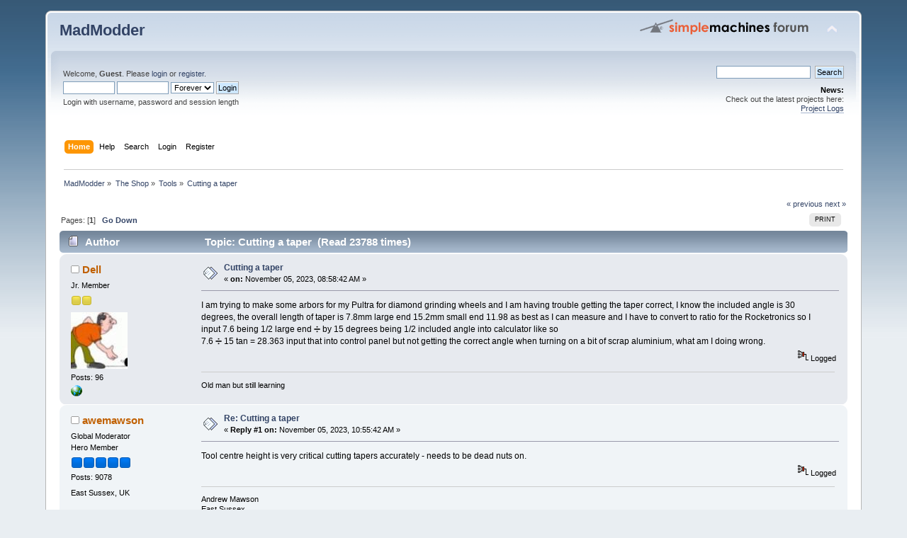

--- FILE ---
content_type: text/html; charset=ISO-8859-1
request_url: https://www.madmodder.net/index.php?topic=13741.5
body_size: 8265
content:
<!DOCTYPE html PUBLIC "-//W3C//DTD XHTML 1.0 Transitional//EN" "http://www.w3.org/TR/xhtml1/DTD/xhtml1-transitional.dtd">
<html xmlns="http://www.w3.org/1999/xhtml">
<head>
	<link rel="stylesheet" type="text/css" href="https://www.madmodder.net/Themes/default/css/index.css?fin20" />
	<link rel="stylesheet" type="text/css" href="https://www.madmodder.net/Themes/default/css/webkit.css" />
	<script type="text/javascript" src="https://www.madmodder.net/Themes/default/scripts/script.js?fin20"></script>
	<script type="text/javascript" src="https://www.madmodder.net/Themes/default/scripts/theme.js?fin20"></script>
	<script type="text/javascript"><!-- // --><![CDATA[
		var smf_theme_url = "https://www.madmodder.net/Themes/default";
		var smf_default_theme_url = "https://www.madmodder.net/Themes/default";
		var smf_images_url = "https://www.madmodder.net/Themes/default/images";
		var smf_scripturl = "https://www.madmodder.net/index.php?PHPSESSID=53fn8imep89f3utr6k2m5upm95&amp;";
		var smf_iso_case_folding = false;
		var smf_charset = "ISO-8859-1";
		var ajax_notification_text = "Loading...";
		var ajax_notification_cancel_text = "Cancel";
	// ]]></script>
	<meta http-equiv="Content-Type" content="text/html; charset=ISO-8859-1" />
	<meta name="description" content="Cutting a taper" />
	<meta name="keywords" content="Model, Engine, Machining, Lathes, Milling Machine, Shaper, internal combustion, steam, electric, make, makezine, modding, DIY, cnc" />
	<title>Cutting a taper</title>
	<meta name="robots" content="noindex" />
	<link rel="canonical" href="https://www.madmodder.net/index.php?topic=13741.0" />
	<link rel="help" href="https://www.madmodder.net/index.php?PHPSESSID=53fn8imep89f3utr6k2m5upm95&amp;action=help" />
	<link rel="search" href="https://www.madmodder.net/index.php?PHPSESSID=53fn8imep89f3utr6k2m5upm95&amp;action=search" />
	<link rel="contents" href="https://www.madmodder.net/index.php?PHPSESSID=53fn8imep89f3utr6k2m5upm95&amp;" />
	<link rel="alternate" type="application/rss+xml" title="MadModder - RSS" href="https://www.madmodder.net/index.php?PHPSESSID=53fn8imep89f3utr6k2m5upm95&amp;type=rss;action=.xml" />
	<link rel="index" href="https://www.madmodder.net/index.php?PHPSESSID=53fn8imep89f3utr6k2m5upm95&amp;board=5.0" />
	<style>
		.ila_attach {margin: 0.5em 0 0.25em 0; width: auto; height: auto; max-width: 100%; max-height: 100%;}
		.ila_attach2 {margin-bottom: 0.25em;}
		.ila_link {margin-left: 0.4em; line-height: 1.4em; white-space: pre-wrap; overflow: hidden; text-overflow: ellipsis;}
		.ila_pad1 {padding-top: 0.25em; margin-left: 0;}
		.ila_pad2 {padding-top: 0.5em;}
		.ila_clip1 {float: left;}
		.ila_clip2 {float: left; margin-top: 0.25em;}
		.ila_below_post {display: inline-block; vertical-align: top; padding: 1em 1em 0 0 !important;}
		.ila_middletext {line-height: 1.4em;}
		.ila_table_cell {display: table-cell; vertical-align: top; padding-left: 0.4em; line-height: 1.4em;}
	</style>
	<script type="text/javascript"><!-- // --><![CDATA[
		var smf_avatarMaxWidth = 125;
		var smf_avatarMaxHeight = 100;
	window.addEventListener("load", smf_avatarResize, false);
	// ]]></script>
</head>
<body>
<div id="wrapper" style="width: 90%">
	<div id="header"><div class="frame">
		<div id="top_section">
			<h1 class="forumtitle">
				<a href="https://www.madmodder.net/index.php?PHPSESSID=53fn8imep89f3utr6k2m5upm95&amp;">MadModder</a>
			</h1>
			<img id="upshrink" src="https://www.madmodder.net/Themes/default/images/upshrink.png" alt="*" title="Shrink or expand the header." style="display: none;" />
			<img id="smflogo" src="https://www.madmodder.net/Themes/default/images/smflogo.png" alt="Simple Machines Forum" title="Simple Machines Forum" />
		</div>
		<div id="upper_section" class="middletext">
			<div class="user">
				<script type="text/javascript" src="https://www.madmodder.net/Themes/default/scripts/sha1.js"></script>
				<form id="guest_form" action="https://www.madmodder.net/index.php?PHPSESSID=53fn8imep89f3utr6k2m5upm95&amp;action=login2" method="post" accept-charset="ISO-8859-1"  onsubmit="hashLoginPassword(this, '3ae28c8c8d151c44049a31876ca29c8a');">
					<div class="info">Welcome, <strong>Guest</strong>. Please <a href="?action=login">login</a> or <a href="?action=register">register</a>.</div>
					<input type="text" name="user" size="10" class="input_text" />
					<input type="password" name="passwrd" size="10" class="input_password" />
					<select name="cookielength">
						<option value="60">1 Hour</option>
						<option value="1440">1 Day</option>
						<option value="10080">1 Week</option>
						<option value="43200">1 Month</option>
						<option value="-1" selected="selected">Forever</option>
					</select>
					<input type="submit" value="Login" class="button_submit" /><br />
					<div class="info">Login with username, password and session length</div>
					<input type="hidden" name="hash_passwrd" value="" /><input type="hidden" name="afa9f2c70" value="3ae28c8c8d151c44049a31876ca29c8a" />
				</form>
			</div>
			<div class="news normaltext">
				<form id="search_form" action="https://www.madmodder.net/index.php?PHPSESSID=53fn8imep89f3utr6k2m5upm95&amp;action=search2" method="post" accept-charset="ISO-8859-1">
					<input type="text" name="search" value="" class="input_text" />&nbsp;
					<input type="submit" name="submit" value="Search" class="button_submit" />
					<input type="hidden" name="advanced" value="0" />
					<input type="hidden" name="topic" value="13741" /></form>
				<h2>News: </h2>
				<p>Check out the latest projects here:<br /><a href="http://madmodder.net/index.php?board=10.0" class="bbc_link" target="_blank" rel="noopener noreferrer">Project Logs</a><br /></p>
			</div>
		</div>
		<br class="clear" />
		<script type="text/javascript"><!-- // --><![CDATA[
			var oMainHeaderToggle = new smc_Toggle({
				bToggleEnabled: true,
				bCurrentlyCollapsed: false,
				aSwappableContainers: [
					'upper_section'
				],
				aSwapImages: [
					{
						sId: 'upshrink',
						srcExpanded: smf_images_url + '/upshrink.png',
						altExpanded: 'Shrink or expand the header.',
						srcCollapsed: smf_images_url + '/upshrink2.png',
						altCollapsed: 'Shrink or expand the header.'
					}
				],
				oThemeOptions: {
					bUseThemeSettings: false,
					sOptionName: 'collapse_header',
					sSessionVar: 'afa9f2c70',
					sSessionId: '3ae28c8c8d151c44049a31876ca29c8a'
				},
				oCookieOptions: {
					bUseCookie: true,
					sCookieName: 'upshrink'
				}
			});
		// ]]></script>
		<div id="main_menu">
			<ul class="dropmenu" id="menu_nav">
				<li id="button_home">
					<a class="active firstlevel" href="https://www.madmodder.net/index.php?PHPSESSID=53fn8imep89f3utr6k2m5upm95&amp;">
						<span class="last firstlevel">Home</span>
					</a>
				</li>
				<li id="button_help">
					<a class="firstlevel" href="https://www.madmodder.net/index.php?PHPSESSID=53fn8imep89f3utr6k2m5upm95&amp;action=help">
						<span class="firstlevel">Help</span>
					</a>
				</li>
				<li id="button_search">
					<a class="firstlevel" href="https://www.madmodder.net/index.php?PHPSESSID=53fn8imep89f3utr6k2m5upm95&amp;action=search">
						<span class="firstlevel">Search</span>
					</a>
				</li>
				<li id="button_login">
					<a class="firstlevel" href="https://www.madmodder.net/index.php?PHPSESSID=53fn8imep89f3utr6k2m5upm95&amp;action=login">
						<span class="firstlevel">Login</span>
					</a>
				</li>
				<li id="button_register">
					<a class="firstlevel" href="https://www.madmodder.net/index.php?PHPSESSID=53fn8imep89f3utr6k2m5upm95&amp;action=register">
						<span class="last firstlevel">Register</span>
					</a>
				</li>
			</ul>
		</div>
		<br class="clear" />
	</div></div>
	<div id="content_section"><div class="frame">
		<div id="main_content_section">
	<div class="navigate_section">
		<ul>
			<li>
				<a href="https://www.madmodder.net/index.php?PHPSESSID=53fn8imep89f3utr6k2m5upm95&amp;"><span>MadModder</span></a> &#187;
			</li>
			<li>
				<a href="https://www.madmodder.net/index.php?PHPSESSID=53fn8imep89f3utr6k2m5upm95&amp;#c1"><span>The Shop</span></a> &#187;
			</li>
			<li>
				<a href="https://www.madmodder.net/index.php?PHPSESSID=53fn8imep89f3utr6k2m5upm95&amp;board=5.0"><span>Tools</span></a> &#187;
			</li>
			<li class="last">
				<a href="https://www.madmodder.net/index.php?PHPSESSID=53fn8imep89f3utr6k2m5upm95&amp;topic=13741.0"><span>Cutting a taper</span></a>
			</li>
		</ul>
	</div>
			<a id="top"></a>
			<a id="msg164598"></a>
			<div class="pagesection">
				<div class="nextlinks"><a href="https://www.madmodder.net/index.php?PHPSESSID=53fn8imep89f3utr6k2m5upm95&amp;topic=13741.0;prev_next=prev#new">&laquo; previous</a> <a href="https://www.madmodder.net/index.php?PHPSESSID=53fn8imep89f3utr6k2m5upm95&amp;topic=13741.0;prev_next=next#new">next &raquo;</a></div>
		<div class="buttonlist floatright">
			<ul>
				<li><a class="button_strip_print" href="https://www.madmodder.net/index.php?PHPSESSID=53fn8imep89f3utr6k2m5upm95&amp;action=printpage;topic=13741.0" target="_blank" rel="noopener noreferrer nofollow"><span class="last">Print</span></a></li>
			</ul>
		</div>
				<div class="pagelinks floatleft">Pages: [<strong>1</strong>]   &nbsp;&nbsp;<a href="#lastPost"><strong>Go Down</strong></a></div>
			</div>
			<div id="forumposts">
				<div class="cat_bar">
					<h3 class="catbg">
						<img src="https://www.madmodder.net/Themes/default/images/topic/normal_post.gif" align="bottom" alt="" />
						<span id="author">Author</span>
						Topic: Cutting a taper &nbsp;(Read 23788 times)
					</h3>
				</div>
				<form action="https://www.madmodder.net/index.php?PHPSESSID=53fn8imep89f3utr6k2m5upm95&amp;action=quickmod2;topic=13741.0" method="post" accept-charset="ISO-8859-1" name="quickModForm" id="quickModForm" style="margin: 0;" onsubmit="return oQuickModify.bInEditMode ? oQuickModify.modifySave('3ae28c8c8d151c44049a31876ca29c8a', 'afa9f2c70') : false">
				<div class="windowbg">
					<span class="topslice"><span></span></span>
					<div class="post_wrapper">
						<div class="poster">
							<h4>
								<img src="https://www.madmodder.net/Themes/default/images/useroff.gif" alt="Offline" />
								<a href="https://www.madmodder.net/index.php?PHPSESSID=53fn8imep89f3utr6k2m5upm95&amp;action=profile;u=10116" title="View the profile of Dell">Dell</a>
							</h4>
							<ul class="reset smalltext" id="msg_164598_extra_info">
								<li class="postgroup">Jr. Member</li>
								<li class="stars"><img src="https://www.madmodder.net/Themes/default/images/star.gif" alt="*" /><img src="https://www.madmodder.net/Themes/default/images/star.gif" alt="*" /></li>
								<li class="avatar">
									<a href="https://www.madmodder.net/index.php?PHPSESSID=53fn8imep89f3utr6k2m5upm95&amp;action=profile;u=10116">
										<img class="avatar" src="https://www.madmodder.net/index.php?PHPSESSID=53fn8imep89f3utr6k2m5upm95&amp;action=dlattach;attach=58584;type=avatar" alt="" />
									</a>
								</li>
								<li class="postcount">Posts: 96</li>
								<li class="profile">
									<ul>
										<li><a href="http://https//:anniversary-clocks.co.uk" title="anniversary-clocks.co.uk" target="_blank" rel="noopener noreferrer" class="new_win"><img src="https://www.madmodder.net/Themes/default/images/www_sm.gif" alt="anniversary-clocks.co.uk" /></a></li>
									</ul>
								</li>
							</ul>
						</div>
						<div class="postarea">
							<div class="flow_hidden">
								<div class="keyinfo">
									<div class="messageicon">
										<img src="https://www.madmodder.net/Themes/default/images/post/xx.gif" alt="" />
									</div>
									<h5 id="subject_164598">
										<a href="https://www.madmodder.net/index.php?PHPSESSID=53fn8imep89f3utr6k2m5upm95&amp;topic=13741.msg164598#msg164598" rel="nofollow">Cutting a taper</a>
									</h5>
									<div class="smalltext">&#171; <strong> on:</strong> November 05, 2023, 08:58:42 AM &#187;</div>
									<div id="msg_164598_quick_mod"></div>
								</div>
							</div>
							<div class="post">
								<div class="inner" id="msg_164598">I am trying to make some arbors for my Pultra for diamond grinding wheels and I am having trouble getting the taper correct, I know the included angle is 30 degrees, the overall length of taper is 7.8mm large end 15.2mm small end 11.98 as best as I can measure and I have to convert to ratio for the Rocketronics so I input 7.6 being 1/2 large end &#10135; by 15 degrees being 1/2 included angle into calculator like so <br />7.6 &#10135; 15 tan = 28.363 input that into control panel but not getting the correct angle when turning on a bit of scrap aluminium, what am I doing wrong.</div>
							</div>
						</div>
						<div class="moderatorbar">
							<div class="smalltext modified" id="modified_164598">
							</div>
							<div class="smalltext reportlinks">
								<img src="https://www.madmodder.net/Themes/default/images/ip.gif" alt="" />
								Logged
							</div>
							<div class="signature" id="msg_164598_signature">Old man but still learning</div>
						</div>
					</div>
					<span class="botslice"><span></span></span>
				</div>
				<hr class="post_separator" />
				<a id="msg164603"></a>
				<div class="windowbg2">
					<span class="topslice"><span></span></span>
					<div class="post_wrapper">
						<div class="poster">
							<h4>
								<img src="https://www.madmodder.net/Themes/default/images/useroff.gif" alt="Offline" />
								<a href="https://www.madmodder.net/index.php?PHPSESSID=53fn8imep89f3utr6k2m5upm95&amp;action=profile;u=1959" title="View the profile of awemawson">awemawson</a>
							</h4>
							<ul class="reset smalltext" id="msg_164603_extra_info">
								<li class="membergroup">Global Moderator</li>
								<li class="postgroup">Hero Member</li>
								<li class="stars"><img src="https://www.madmodder.net/Themes/default/images/stargmod.gif" alt="*" /><img src="https://www.madmodder.net/Themes/default/images/stargmod.gif" alt="*" /><img src="https://www.madmodder.net/Themes/default/images/stargmod.gif" alt="*" /><img src="https://www.madmodder.net/Themes/default/images/stargmod.gif" alt="*" /><img src="https://www.madmodder.net/Themes/default/images/stargmod.gif" alt="*" /></li>
								<li class="postcount">Posts: 9078</li>
								<li class="blurb">East Sussex, UK</li>
								<li class="profile">
									<ul>
									</ul>
								</li>
							</ul>
						</div>
						<div class="postarea">
							<div class="flow_hidden">
								<div class="keyinfo">
									<div class="messageicon">
										<img src="https://www.madmodder.net/Themes/default/images/post/xx.gif" alt="" />
									</div>
									<h5 id="subject_164603">
										<a href="https://www.madmodder.net/index.php?PHPSESSID=53fn8imep89f3utr6k2m5upm95&amp;topic=13741.msg164603#msg164603" rel="nofollow">Re: Cutting a taper</a>
									</h5>
									<div class="smalltext">&#171; <strong>Reply #1 on:</strong> November 05, 2023, 10:55:42 AM &#187;</div>
									<div id="msg_164603_quick_mod"></div>
								</div>
							</div>
							<div class="post">
								<div class="inner" id="msg_164603">Tool centre height is very critical cutting tapers accurately - needs to be dead nuts on.</div>
							</div>
						</div>
						<div class="moderatorbar">
							<div class="smalltext modified" id="modified_164603">
							</div>
							<div class="smalltext reportlinks">
								<img src="https://www.madmodder.net/Themes/default/images/ip.gif" alt="" />
								Logged
							</div>
							<div class="signature" id="msg_164603_signature">Andrew Mawson<br />East Sussex</div>
						</div>
					</div>
					<span class="botslice"><span></span></span>
				</div>
				<hr class="post_separator" />
				<a id="msg164604"></a>
				<div class="windowbg">
					<span class="topslice"><span></span></span>
					<div class="post_wrapper">
						<div class="poster">
							<h4>
								<img src="https://www.madmodder.net/Themes/default/images/useroff.gif" alt="Offline" />
								<a href="https://www.madmodder.net/index.php?PHPSESSID=53fn8imep89f3utr6k2m5upm95&amp;action=profile;u=1638" title="View the profile of philf">philf</a>
							</h4>
							<ul class="reset smalltext" id="msg_164604_extra_info">
								<li class="postgroup">Hero Member</li>
								<li class="stars"><img src="https://www.madmodder.net/Themes/default/images/star.gif" alt="*" /><img src="https://www.madmodder.net/Themes/default/images/star.gif" alt="*" /><img src="https://www.madmodder.net/Themes/default/images/star.gif" alt="*" /><img src="https://www.madmodder.net/Themes/default/images/star.gif" alt="*" /><img src="https://www.madmodder.net/Themes/default/images/star.gif" alt="*" /></li>
								<li class="avatar">
									<a href="https://www.madmodder.net/index.php?PHPSESSID=53fn8imep89f3utr6k2m5upm95&amp;action=profile;u=1638">
										<img class="avatar" src="https://www.madmodder.net/index.php?PHPSESSID=53fn8imep89f3utr6k2m5upm95&amp;action=dlattach;attach=8247;type=avatar" alt="" />
									</a>
								</li>
								<li class="postcount">Posts: 1127</li>
								<li class="profile">
									<ul>
									</ul>
								</li>
							</ul>
						</div>
						<div class="postarea">
							<div class="flow_hidden">
								<div class="keyinfo">
									<div class="messageicon">
										<img src="https://www.madmodder.net/Themes/default/images/post/xx.gif" alt="" />
									</div>
									<h5 id="subject_164604">
										<a href="https://www.madmodder.net/index.php?PHPSESSID=53fn8imep89f3utr6k2m5upm95&amp;topic=13741.msg164604#msg164604" rel="nofollow">Re: Cutting a taper</a>
									</h5>
									<div class="smalltext">&#171; <strong>Reply #2 on:</strong> November 05, 2023, 11:30:59 AM &#187;</div>
									<div id="msg_164604_quick_mod"></div>
								</div>
							</div>
							<div class="post">
								<div class="inner" id="msg_164604">If you have a taper of length 7.8, Large diameter 15.2 and small diameter 11.98 you don&#039;t have a 15 degree half angle! It&#039;s more like 12 degrees. (11.605 degrees). For large diameter 15.2, taper length 7.8 and 15 degree angle the small diameter would be 11.02 - nearly a mm difference to what you measured!<br /><br />According to the manual :-<br /><br />If you&#039;re inputting the Cone Ratio (V). V = L / (D - d); V = 7.8 / 4.18 = 1.866<br /><br />If you&#039;re inputting ZP &amp; XP: ZP â€“ This corresponds to the length of the cone. [= 7.8]; XP â€“ The distance in X by which the cone tapers, i.e. (d1-d2)/2 [= 2.09]<br /><br />It seems bizarre that you can&#039;t enter the angle!<br /><br /></div>
							</div>
						</div>
						<div class="moderatorbar">
							<div class="smalltext modified" id="modified_164604">
								&#171; <em>Last Edit: November 06, 2023, 09:48:38 AM by philf</em> &#187;
							</div>
							<div class="smalltext reportlinks">
								<img src="https://www.madmodder.net/Themes/default/images/ip.gif" alt="" />
								Logged
							</div>
							<div class="signature" id="msg_164604_signature">Phil Fern<br />Location: Marple, Cheshire</div>
						</div>
					</div>
					<span class="botslice"><span></span></span>
				</div>
				<hr class="post_separator" />
				<a id="msg164605"></a>
				<div class="windowbg2">
					<span class="topslice"><span></span></span>
					<div class="post_wrapper">
						<div class="poster">
							<h4>
								<img src="https://www.madmodder.net/Themes/default/images/useroff.gif" alt="Offline" />
								<a href="https://www.madmodder.net/index.php?PHPSESSID=53fn8imep89f3utr6k2m5upm95&amp;action=profile;u=10116" title="View the profile of Dell">Dell</a>
							</h4>
							<ul class="reset smalltext" id="msg_164605_extra_info">
								<li class="postgroup">Jr. Member</li>
								<li class="stars"><img src="https://www.madmodder.net/Themes/default/images/star.gif" alt="*" /><img src="https://www.madmodder.net/Themes/default/images/star.gif" alt="*" /></li>
								<li class="avatar">
									<a href="https://www.madmodder.net/index.php?PHPSESSID=53fn8imep89f3utr6k2m5upm95&amp;action=profile;u=10116">
										<img class="avatar" src="https://www.madmodder.net/index.php?PHPSESSID=53fn8imep89f3utr6k2m5upm95&amp;action=dlattach;attach=58584;type=avatar" alt="" />
									</a>
								</li>
								<li class="postcount">Posts: 96</li>
								<li class="profile">
									<ul>
										<li><a href="http://https//:anniversary-clocks.co.uk" title="anniversary-clocks.co.uk" target="_blank" rel="noopener noreferrer" class="new_win"><img src="https://www.madmodder.net/Themes/default/images/www_sm.gif" alt="anniversary-clocks.co.uk" /></a></li>
									</ul>
								</li>
							</ul>
						</div>
						<div class="postarea">
							<div class="flow_hidden">
								<div class="keyinfo">
									<div class="messageicon">
										<img src="https://www.madmodder.net/Themes/default/images/post/xx.gif" alt="" />
									</div>
									<h5 id="subject_164605">
										<a href="https://www.madmodder.net/index.php?PHPSESSID=53fn8imep89f3utr6k2m5upm95&amp;topic=13741.msg164605#msg164605" rel="nofollow">Re: Cutting a taper</a>
									</h5>
									<div class="smalltext">&#171; <strong>Reply #3 on:</strong> November 05, 2023, 02:19:24 PM &#187;</div>
									<div id="msg_164605_quick_mod"></div>
								</div>
							</div>
							<div class="post">
								<div class="inner" id="msg_164605">I said as best as I could measure, itâ€™s not very easy with a calliper but I know the included angle is 30 degrees so I will cut another bit of scrap using what you posted.</div>
							</div>
						</div>
						<div class="moderatorbar">
							<div class="smalltext modified" id="modified_164605">
							</div>
							<div class="smalltext reportlinks">
								<img src="https://www.madmodder.net/Themes/default/images/ip.gif" alt="" />
								Logged
							</div>
							<div class="signature" id="msg_164605_signature">Old man but still learning</div>
						</div>
					</div>
					<span class="botslice"><span></span></span>
				</div>
				<hr class="post_separator" />
				<a id="msg164606"></a>
				<div class="windowbg">
					<span class="topslice"><span></span></span>
					<div class="post_wrapper">
						<div class="poster">
							<h4>
								<img src="https://www.madmodder.net/Themes/default/images/useroff.gif" alt="Offline" />
								<a href="https://www.madmodder.net/index.php?PHPSESSID=53fn8imep89f3utr6k2m5upm95&amp;action=profile;u=1638" title="View the profile of philf">philf</a>
							</h4>
							<ul class="reset smalltext" id="msg_164606_extra_info">
								<li class="postgroup">Hero Member</li>
								<li class="stars"><img src="https://www.madmodder.net/Themes/default/images/star.gif" alt="*" /><img src="https://www.madmodder.net/Themes/default/images/star.gif" alt="*" /><img src="https://www.madmodder.net/Themes/default/images/star.gif" alt="*" /><img src="https://www.madmodder.net/Themes/default/images/star.gif" alt="*" /><img src="https://www.madmodder.net/Themes/default/images/star.gif" alt="*" /></li>
								<li class="avatar">
									<a href="https://www.madmodder.net/index.php?PHPSESSID=53fn8imep89f3utr6k2m5upm95&amp;action=profile;u=1638">
										<img class="avatar" src="https://www.madmodder.net/index.php?PHPSESSID=53fn8imep89f3utr6k2m5upm95&amp;action=dlattach;attach=8247;type=avatar" alt="" />
									</a>
								</li>
								<li class="postcount">Posts: 1127</li>
								<li class="profile">
									<ul>
									</ul>
								</li>
							</ul>
						</div>
						<div class="postarea">
							<div class="flow_hidden">
								<div class="keyinfo">
									<div class="messageicon">
										<img src="https://www.madmodder.net/Themes/default/images/post/xx.gif" alt="" />
									</div>
									<h5 id="subject_164606">
										<a href="https://www.madmodder.net/index.php?PHPSESSID=53fn8imep89f3utr6k2m5upm95&amp;topic=13741.msg164606#msg164606" rel="nofollow">Re: Cutting a taper</a>
									</h5>
									<div class="smalltext">&#171; <strong>Reply #4 on:</strong> November 05, 2023, 02:39:25 PM &#187;</div>
									<div id="msg_164606_quick_mod"></div>
								</div>
							</div>
							<div class="post">
								<div class="inner" id="msg_164606"><div class="quoteheader"><div class="topslice_quote"><a href="https://www.madmodder.net/index.php?PHPSESSID=53fn8imep89f3utr6k2m5upm95&amp;topic=13741.msg164605#msg164605">Quote from: Dell on November 05, 2023, 02:19:24 PM</a></div></div><blockquote class="bbc_standard_quote">I said as best as I could measure, itâ€™s not very easy with a calliper but I know the included angle is 30 degrees so I will cut another bit of scrap using what you posted.<br /></blockquote><div class="quotefooter"><div class="botslice_quote"></div></div><br />Dell, Don&#039;t use the figure I quoted - I used 7.8 instead of 7.6 - I since deleted that bit. Phil.</div>
							</div>
						</div>
						<div class="moderatorbar">
							<div class="smalltext modified" id="modified_164606">
							</div>
							<div class="smalltext reportlinks">
								<img src="https://www.madmodder.net/Themes/default/images/ip.gif" alt="" />
								Logged
							</div>
							<div class="signature" id="msg_164606_signature">Phil Fern<br />Location: Marple, Cheshire</div>
						</div>
					</div>
					<span class="botslice"><span></span></span>
				</div>
				<hr class="post_separator" />
				<a id="msg164607"></a>
				<div class="windowbg2">
					<span class="topslice"><span></span></span>
					<div class="post_wrapper">
						<div class="poster">
							<h4>
								<img src="https://www.madmodder.net/Themes/default/images/useroff.gif" alt="Offline" />
								<a href="https://www.madmodder.net/index.php?PHPSESSID=53fn8imep89f3utr6k2m5upm95&amp;action=profile;u=10116" title="View the profile of Dell">Dell</a>
							</h4>
							<ul class="reset smalltext" id="msg_164607_extra_info">
								<li class="postgroup">Jr. Member</li>
								<li class="stars"><img src="https://www.madmodder.net/Themes/default/images/star.gif" alt="*" /><img src="https://www.madmodder.net/Themes/default/images/star.gif" alt="*" /></li>
								<li class="avatar">
									<a href="https://www.madmodder.net/index.php?PHPSESSID=53fn8imep89f3utr6k2m5upm95&amp;action=profile;u=10116">
										<img class="avatar" src="https://www.madmodder.net/index.php?PHPSESSID=53fn8imep89f3utr6k2m5upm95&amp;action=dlattach;attach=58584;type=avatar" alt="" />
									</a>
								</li>
								<li class="postcount">Posts: 96</li>
								<li class="profile">
									<ul>
										<li><a href="http://https//:anniversary-clocks.co.uk" title="anniversary-clocks.co.uk" target="_blank" rel="noopener noreferrer" class="new_win"><img src="https://www.madmodder.net/Themes/default/images/www_sm.gif" alt="anniversary-clocks.co.uk" /></a></li>
									</ul>
								</li>
							</ul>
						</div>
						<div class="postarea">
							<div class="flow_hidden">
								<div class="keyinfo">
									<div class="messageicon">
										<img src="https://www.madmodder.net/Themes/default/images/post/clip.gif" alt="" />
									</div>
									<h5 id="subject_164607">
										<a href="https://www.madmodder.net/index.php?PHPSESSID=53fn8imep89f3utr6k2m5upm95&amp;topic=13741.msg164607#msg164607" rel="nofollow">Re: Cutting a taper</a>
									</h5>
									<div class="smalltext">&#171; <strong>Reply #5 on:</strong> November 06, 2023, 04:28:46 AM &#187;</div>
									<div id="msg_164607_quick_mod"></div>
								</div>
							</div>
							<div class="post">
								<div class="inner" id="msg_164607">I can add the parameters in one of too ways either -Z &amp; -X or as a cone ratio.&nbsp; &nbsp;[ You are not allowed to view this attachment ] &nbsp; &nbsp; [ You are not allowed to view this attachment ] &nbsp;</div>
							</div>
						</div>
						<div class="moderatorbar">
							<div class="smalltext modified" id="modified_164607">
							</div>
							<div class="smalltext reportlinks">
								<img src="https://www.madmodder.net/Themes/default/images/ip.gif" alt="" />
								Logged
							</div>
							<div class="signature" id="msg_164607_signature">Old man but still learning</div>
						</div>
					</div>
					<span class="botslice"><span></span></span>
				</div>
				<hr class="post_separator" />
				<a id="msg164608"></a>
				<div class="windowbg">
					<span class="topslice"><span></span></span>
					<div class="post_wrapper">
						<div class="poster">
							<h4>
								<img src="https://www.madmodder.net/Themes/default/images/useroff.gif" alt="Offline" />
								<a href="https://www.madmodder.net/index.php?PHPSESSID=53fn8imep89f3utr6k2m5upm95&amp;action=profile;u=10116" title="View the profile of Dell">Dell</a>
							</h4>
							<ul class="reset smalltext" id="msg_164608_extra_info">
								<li class="postgroup">Jr. Member</li>
								<li class="stars"><img src="https://www.madmodder.net/Themes/default/images/star.gif" alt="*" /><img src="https://www.madmodder.net/Themes/default/images/star.gif" alt="*" /></li>
								<li class="avatar">
									<a href="https://www.madmodder.net/index.php?PHPSESSID=53fn8imep89f3utr6k2m5upm95&amp;action=profile;u=10116">
										<img class="avatar" src="https://www.madmodder.net/index.php?PHPSESSID=53fn8imep89f3utr6k2m5upm95&amp;action=dlattach;attach=58584;type=avatar" alt="" />
									</a>
								</li>
								<li class="postcount">Posts: 96</li>
								<li class="profile">
									<ul>
										<li><a href="http://https//:anniversary-clocks.co.uk" title="anniversary-clocks.co.uk" target="_blank" rel="noopener noreferrer" class="new_win"><img src="https://www.madmodder.net/Themes/default/images/www_sm.gif" alt="anniversary-clocks.co.uk" /></a></li>
									</ul>
								</li>
							</ul>
						</div>
						<div class="postarea">
							<div class="flow_hidden">
								<div class="keyinfo">
									<div class="messageicon">
										<img src="https://www.madmodder.net/Themes/default/images/post/xx.gif" alt="" />
									</div>
									<h5 id="subject_164608">
										<a href="https://www.madmodder.net/index.php?PHPSESSID=53fn8imep89f3utr6k2m5upm95&amp;topic=13741.msg164608#msg164608" rel="nofollow">Re: Cutting a taper</a>
									</h5>
									<div class="smalltext">&#171; <strong>Reply #6 on:</strong> November 06, 2023, 04:50:45 AM &#187;</div>
									<div id="msg_164608_quick_mod"></div>
								</div>
							</div>
							<div class="post">
								<div class="inner" id="msg_164608">Canâ€™t understand why the pictures are so big.</div>
							</div>
						</div>
						<div class="moderatorbar">
							<div class="smalltext modified" id="modified_164608">
							</div>
							<div class="smalltext reportlinks">
								<img src="https://www.madmodder.net/Themes/default/images/ip.gif" alt="" />
								Logged
							</div>
							<div class="signature" id="msg_164608_signature">Old man but still learning</div>
						</div>
					</div>
					<span class="botslice"><span></span></span>
				</div>
				<hr class="post_separator" />
				<a id="msg164609"></a>
				<div class="windowbg2">
					<span class="topslice"><span></span></span>
					<div class="post_wrapper">
						<div class="poster">
							<h4>
								<img src="https://www.madmodder.net/Themes/default/images/useroff.gif" alt="Offline" />
								<a href="https://www.madmodder.net/index.php?PHPSESSID=53fn8imep89f3utr6k2m5upm95&amp;action=profile;u=1638" title="View the profile of philf">philf</a>
							</h4>
							<ul class="reset smalltext" id="msg_164609_extra_info">
								<li class="postgroup">Hero Member</li>
								<li class="stars"><img src="https://www.madmodder.net/Themes/default/images/star.gif" alt="*" /><img src="https://www.madmodder.net/Themes/default/images/star.gif" alt="*" /><img src="https://www.madmodder.net/Themes/default/images/star.gif" alt="*" /><img src="https://www.madmodder.net/Themes/default/images/star.gif" alt="*" /><img src="https://www.madmodder.net/Themes/default/images/star.gif" alt="*" /></li>
								<li class="avatar">
									<a href="https://www.madmodder.net/index.php?PHPSESSID=53fn8imep89f3utr6k2m5upm95&amp;action=profile;u=1638">
										<img class="avatar" src="https://www.madmodder.net/index.php?PHPSESSID=53fn8imep89f3utr6k2m5upm95&amp;action=dlattach;attach=8247;type=avatar" alt="" />
									</a>
								</li>
								<li class="postcount">Posts: 1127</li>
								<li class="profile">
									<ul>
									</ul>
								</li>
							</ul>
						</div>
						<div class="postarea">
							<div class="flow_hidden">
								<div class="keyinfo">
									<div class="messageicon">
										<img src="https://www.madmodder.net/Themes/default/images/post/xx.gif" alt="" />
									</div>
									<h5 id="subject_164609">
										<a href="https://www.madmodder.net/index.php?PHPSESSID=53fn8imep89f3utr6k2m5upm95&amp;topic=13741.msg164609#msg164609" rel="nofollow">Re: Cutting a taper</a>
									</h5>
									<div class="smalltext">&#171; <strong>Reply #7 on:</strong> November 06, 2023, 10:06:55 AM &#187;</div>
									<div id="msg_164609_quick_mod"></div>
								</div>
							</div>
							<div class="post">
								<div class="inner" id="msg_164609"><div class="quoteheader"><div class="topslice_quote"><a href="https://www.madmodder.net/index.php?PHPSESSID=53fn8imep89f3utr6k2m5upm95&amp;topic=13741.msg164607#msg164607">Quote from: Dell on November 06, 2023, 04:28:46 AM</a></div></div><blockquote class="bbc_standard_quote">I can add the parameters in one of too ways either -Z &amp; -X or as a cone ratio.<br /></blockquote><div class="quotefooter"><div class="botslice_quote"></div></div><br />Dell,<br /><br />I may have made a mistake in my previous figures as I drew it out in Autocad at 2:1 and probably forgot to divide measurements by 2.<br /><br />I believe that, according to the manual, these are the correct numbers:<br /><br />Entering ZP (length of taper) &amp; XP ((D-d)/2) you should have ZP = 7.800 and XP = 2.090<br /><br />Entering Cone Ratio (L/(D-d)) L=7.8, D-d = 4.18 therefore Cone Ratio = 1.866<br /><br />Good luck!<br /><br />Ideally you&#039;d resize your images to 800 x 600 pixels.<br /><br />Phil.</div>
							</div>
						</div>
						<div class="moderatorbar">
							<div class="smalltext modified" id="modified_164609">
								&#171; <em>Last Edit: November 06, 2023, 05:54:13 PM by philf</em> &#187;
							</div>
							<div class="smalltext reportlinks">
								<img src="https://www.madmodder.net/Themes/default/images/ip.gif" alt="" />
								Logged
							</div>
							<div class="signature" id="msg_164609_signature">Phil Fern<br />Location: Marple, Cheshire</div>
						</div>
					</div>
					<span class="botslice"><span></span></span>
				</div>
				<hr class="post_separator" />
				<a id="msg164610"></a>
				<div class="windowbg">
					<span class="topslice"><span></span></span>
					<div class="post_wrapper">
						<div class="poster">
							<h4>
								<img src="https://www.madmodder.net/Themes/default/images/useroff.gif" alt="Offline" />
								<a href="https://www.madmodder.net/index.php?PHPSESSID=53fn8imep89f3utr6k2m5upm95&amp;action=profile;u=10116" title="View the profile of Dell">Dell</a>
							</h4>
							<ul class="reset smalltext" id="msg_164610_extra_info">
								<li class="postgroup">Jr. Member</li>
								<li class="stars"><img src="https://www.madmodder.net/Themes/default/images/star.gif" alt="*" /><img src="https://www.madmodder.net/Themes/default/images/star.gif" alt="*" /></li>
								<li class="avatar">
									<a href="https://www.madmodder.net/index.php?PHPSESSID=53fn8imep89f3utr6k2m5upm95&amp;action=profile;u=10116">
										<img class="avatar" src="https://www.madmodder.net/index.php?PHPSESSID=53fn8imep89f3utr6k2m5upm95&amp;action=dlattach;attach=58584;type=avatar" alt="" />
									</a>
								</li>
								<li class="postcount">Posts: 96</li>
								<li class="profile">
									<ul>
										<li><a href="http://https//:anniversary-clocks.co.uk" title="anniversary-clocks.co.uk" target="_blank" rel="noopener noreferrer" class="new_win"><img src="https://www.madmodder.net/Themes/default/images/www_sm.gif" alt="anniversary-clocks.co.uk" /></a></li>
									</ul>
								</li>
							</ul>
						</div>
						<div class="postarea">
							<div class="flow_hidden">
								<div class="keyinfo">
									<div class="messageicon">
										<img src="https://www.madmodder.net/Themes/default/images/post/xx.gif" alt="" />
									</div>
									<h5 id="subject_164610">
										<a href="https://www.madmodder.net/index.php?PHPSESSID=53fn8imep89f3utr6k2m5upm95&amp;topic=13741.msg164610#msg164610" rel="nofollow">Re: Cutting a taper</a>
									</h5>
									<div class="smalltext">&#171; <strong>Reply #8 on:</strong> November 06, 2023, 02:17:33 PM &#187;</div>
									<div id="msg_164610_quick_mod"></div>
								</div>
							</div>
							<div class="post">
								<div class="inner" id="msg_164610">Thanks phil<br />That was a mistake on my part I quickly input the figures to take the picture, the overall length is 7.8 mm.<br />Thanks for the advice on picture sizing I will look for an app to put on my iPad to resize pictures.<br />Dell</div>
							</div>
						</div>
						<div class="moderatorbar">
							<div class="smalltext modified" id="modified_164610">
								&#171; <em>Last Edit: November 06, 2023, 02:59:55 PM by Dell</em> &#187;
							</div>
							<div class="smalltext reportlinks">
								<img src="https://www.madmodder.net/Themes/default/images/ip.gif" alt="" />
								Logged
							</div>
							<div class="signature" id="msg_164610_signature">Old man but still learning</div>
						</div>
					</div>
					<span class="botslice"><span></span></span>
				</div>
				<hr class="post_separator" />
				<a id="msg164612"></a>
				<div class="windowbg2">
					<span class="topslice"><span></span></span>
					<div class="post_wrapper">
						<div class="poster">
							<h4>
								<img src="https://www.madmodder.net/Themes/default/images/useroff.gif" alt="Offline" />
								<a href="https://www.madmodder.net/index.php?PHPSESSID=53fn8imep89f3utr6k2m5upm95&amp;action=profile;u=10116" title="View the profile of Dell">Dell</a>
							</h4>
							<ul class="reset smalltext" id="msg_164612_extra_info">
								<li class="postgroup">Jr. Member</li>
								<li class="stars"><img src="https://www.madmodder.net/Themes/default/images/star.gif" alt="*" /><img src="https://www.madmodder.net/Themes/default/images/star.gif" alt="*" /></li>
								<li class="avatar">
									<a href="https://www.madmodder.net/index.php?PHPSESSID=53fn8imep89f3utr6k2m5upm95&amp;action=profile;u=10116">
										<img class="avatar" src="https://www.madmodder.net/index.php?PHPSESSID=53fn8imep89f3utr6k2m5upm95&amp;action=dlattach;attach=58584;type=avatar" alt="" />
									</a>
								</li>
								<li class="postcount">Posts: 96</li>
								<li class="profile">
									<ul>
										<li><a href="http://https//:anniversary-clocks.co.uk" title="anniversary-clocks.co.uk" target="_blank" rel="noopener noreferrer" class="new_win"><img src="https://www.madmodder.net/Themes/default/images/www_sm.gif" alt="anniversary-clocks.co.uk" /></a></li>
									</ul>
								</li>
							</ul>
						</div>
						<div class="postarea">
							<div class="flow_hidden">
								<div class="keyinfo">
									<div class="messageicon">
										<img src="https://www.madmodder.net/Themes/default/images/post/clip.gif" alt="" />
									</div>
									<h5 id="subject_164612">
										<a href="https://www.madmodder.net/index.php?PHPSESSID=53fn8imep89f3utr6k2m5upm95&amp;topic=13741.msg164612#msg164612" rel="nofollow">Re: Cutting a taper</a>
									</h5>
									<div class="smalltext">&#171; <strong>Reply #9 on:</strong> November 07, 2023, 05:30:28 AM &#187;</div>
									<div id="msg_164612_quick_mod"></div>
								</div>
							</div>
							<div class="post">
								<div class="inner" id="msg_164612">Okay now I have a perfect taper so I thought I would cut another piece including a bit of shaft ( second picture) but as can be seen before the taper is finished it starts cutting into the shaft , what I did was turn a short 10mm down to simulate the main shank to 9.7mm then proceeded to cut the taper but stopped with 3 cuts left there should be a slight step between shaft and start of taper.<br />Dell<br />&nbsp; [ You are not allowed to view this attachment ] &nbsp;<br />&nbsp; [ You are not allowed to view this attachment ] &nbsp;</div>
							</div>
						</div>
						<div class="moderatorbar">
							<div class="smalltext modified" id="modified_164612">
							</div>
							<div class="smalltext reportlinks">
								<img src="https://www.madmodder.net/Themes/default/images/ip.gif" alt="" />
								Logged
							</div>
							<div class="signature" id="msg_164612_signature">Old man but still learning</div>
						</div>
					</div>
					<span class="botslice"><span></span></span>
				</div>
				<hr class="post_separator" />
				<a id="msg164617"></a>
				<div class="windowbg">
					<span class="topslice"><span></span></span>
					<div class="post_wrapper">
						<div class="poster">
							<h4>
								<img src="https://www.madmodder.net/Themes/default/images/useroff.gif" alt="Offline" />
								<a href="https://www.madmodder.net/index.php?PHPSESSID=53fn8imep89f3utr6k2m5upm95&amp;action=profile;u=10116" title="View the profile of Dell">Dell</a>
							</h4>
							<ul class="reset smalltext" id="msg_164617_extra_info">
								<li class="postgroup">Jr. Member</li>
								<li class="stars"><img src="https://www.madmodder.net/Themes/default/images/star.gif" alt="*" /><img src="https://www.madmodder.net/Themes/default/images/star.gif" alt="*" /></li>
								<li class="avatar">
									<a href="https://www.madmodder.net/index.php?PHPSESSID=53fn8imep89f3utr6k2m5upm95&amp;action=profile;u=10116">
										<img class="avatar" src="https://www.madmodder.net/index.php?PHPSESSID=53fn8imep89f3utr6k2m5upm95&amp;action=dlattach;attach=58584;type=avatar" alt="" />
									</a>
								</li>
								<li class="postcount">Posts: 96</li>
								<li class="profile">
									<ul>
										<li><a href="http://https//:anniversary-clocks.co.uk" title="anniversary-clocks.co.uk" target="_blank" rel="noopener noreferrer" class="new_win"><img src="https://www.madmodder.net/Themes/default/images/www_sm.gif" alt="anniversary-clocks.co.uk" /></a></li>
									</ul>
								</li>
							</ul>
						</div>
						<div class="postarea">
							<div class="flow_hidden">
								<div class="keyinfo">
									<div class="messageicon">
										<img src="https://www.madmodder.net/Themes/default/images/post/xx.gif" alt="" />
									</div>
									<h5 id="subject_164617">
										<a href="https://www.madmodder.net/index.php?PHPSESSID=53fn8imep89f3utr6k2m5upm95&amp;topic=13741.msg164617#msg164617" rel="nofollow">Re: Cutting a taper</a>
									</h5>
									<div class="smalltext">&#171; <strong>Reply #10 on:</strong> November 09, 2023, 06:50:53 AM &#187;</div>
									<div id="msg_164617_quick_mod"></div>
								</div>
							</div>
							<div class="post">
								<div class="inner" id="msg_164617">Finally figured it out instead of setting both axis to zero I set X axis to .25mm above zero then zero X axis cut taper and it leaves .5mm step.<br />Dell</div>
							</div>
						</div>
						<div class="moderatorbar">
							<div class="smalltext modified" id="modified_164617">
							</div>
							<div class="smalltext reportlinks">
								<img src="https://www.madmodder.net/Themes/default/images/ip.gif" alt="" />
								Logged
							</div>
							<div class="signature" id="msg_164617_signature">Old man but still learning</div>
						</div>
					</div>
					<span class="botslice"><span></span></span>
				</div>
				<hr class="post_separator" />
				<a id="msg164618"></a>
				<div class="windowbg2">
					<span class="topslice"><span></span></span>
					<div class="post_wrapper">
						<div class="poster">
							<h4>
								<img src="https://www.madmodder.net/Themes/default/images/useroff.gif" alt="Offline" />
								<a href="https://www.madmodder.net/index.php?PHPSESSID=53fn8imep89f3utr6k2m5upm95&amp;action=profile;u=1638" title="View the profile of philf">philf</a>
							</h4>
							<ul class="reset smalltext" id="msg_164618_extra_info">
								<li class="postgroup">Hero Member</li>
								<li class="stars"><img src="https://www.madmodder.net/Themes/default/images/star.gif" alt="*" /><img src="https://www.madmodder.net/Themes/default/images/star.gif" alt="*" /><img src="https://www.madmodder.net/Themes/default/images/star.gif" alt="*" /><img src="https://www.madmodder.net/Themes/default/images/star.gif" alt="*" /><img src="https://www.madmodder.net/Themes/default/images/star.gif" alt="*" /></li>
								<li class="avatar">
									<a href="https://www.madmodder.net/index.php?PHPSESSID=53fn8imep89f3utr6k2m5upm95&amp;action=profile;u=1638">
										<img class="avatar" src="https://www.madmodder.net/index.php?PHPSESSID=53fn8imep89f3utr6k2m5upm95&amp;action=dlattach;attach=8247;type=avatar" alt="" />
									</a>
								</li>
								<li class="postcount">Posts: 1127</li>
								<li class="profile">
									<ul>
									</ul>
								</li>
							</ul>
						</div>
						<div class="postarea">
							<div class="flow_hidden">
								<div class="keyinfo">
									<div class="messageicon">
										<img src="https://www.madmodder.net/Themes/default/images/post/xx.gif" alt="" />
									</div>
									<h5 id="subject_164618">
										<a href="https://www.madmodder.net/index.php?PHPSESSID=53fn8imep89f3utr6k2m5upm95&amp;topic=13741.msg164618#msg164618" rel="nofollow">Re: Cutting a taper</a>
									</h5>
									<div class="smalltext">&#171; <strong>Reply #11 on:</strong> November 09, 2023, 07:45:04 AM &#187;</div>
									<div id="msg_164618_quick_mod"></div>
								</div>
							</div>
							<div class="post">
								<div class="inner" id="msg_164618">Dell,<br /><br />I&#039;m pleased you have sorted it.<br /><br />I don&#039;t have an ELS but the instructions of yours aren&#039;t very intuitive.<br /><br />Phil.</div>
							</div>
						</div>
						<div class="moderatorbar">
							<div class="smalltext modified" id="modified_164618">
								&#171; <em>Last Edit: November 09, 2023, 05:04:31 PM by philf</em> &#187;
							</div>
							<div class="smalltext reportlinks">
								<img src="https://www.madmodder.net/Themes/default/images/ip.gif" alt="" />
								Logged
							</div>
							<div class="signature" id="msg_164618_signature">Phil Fern<br />Location: Marple, Cheshire</div>
						</div>
					</div>
					<span class="botslice"><span></span></span>
				</div>
				<hr class="post_separator" />
				<a id="msg164657"></a>
				<div class="windowbg">
					<span class="topslice"><span></span></span>
					<div class="post_wrapper">
						<div class="poster">
							<h4>
								<img src="https://www.madmodder.net/Themes/default/images/useroff.gif" alt="Offline" />
								<a href="https://www.madmodder.net/index.php?PHPSESSID=53fn8imep89f3utr6k2m5upm95&amp;action=profile;u=10116" title="View the profile of Dell">Dell</a>
							</h4>
							<ul class="reset smalltext" id="msg_164657_extra_info">
								<li class="postgroup">Jr. Member</li>
								<li class="stars"><img src="https://www.madmodder.net/Themes/default/images/star.gif" alt="*" /><img src="https://www.madmodder.net/Themes/default/images/star.gif" alt="*" /></li>
								<li class="avatar">
									<a href="https://www.madmodder.net/index.php?PHPSESSID=53fn8imep89f3utr6k2m5upm95&amp;action=profile;u=10116">
										<img class="avatar" src="https://www.madmodder.net/index.php?PHPSESSID=53fn8imep89f3utr6k2m5upm95&amp;action=dlattach;attach=58584;type=avatar" alt="" />
									</a>
								</li>
								<li class="postcount">Posts: 96</li>
								<li class="profile">
									<ul>
										<li><a href="http://https//:anniversary-clocks.co.uk" title="anniversary-clocks.co.uk" target="_blank" rel="noopener noreferrer" class="new_win"><img src="https://www.madmodder.net/Themes/default/images/www_sm.gif" alt="anniversary-clocks.co.uk" /></a></li>
									</ul>
								</li>
							</ul>
						</div>
						<div class="postarea">
							<div class="flow_hidden">
								<div class="keyinfo">
									<div class="messageicon">
										<img src="https://www.madmodder.net/Themes/default/images/post/clip.gif" alt="" />
									</div>
									<h5 id="subject_164657">
										<a href="https://www.madmodder.net/index.php?PHPSESSID=53fn8imep89f3utr6k2m5upm95&amp;topic=13741.msg164657#msg164657" rel="nofollow">Re: Cutting a taper</a>
									</h5>
									<div class="smalltext">&#171; <strong>Reply #12 on:</strong> November 25, 2023, 08:16:59 AM &#187;</div>
									<div id="msg_164657_quick_mod"></div>
								</div>
							</div>
							<div class="post">
								<div class="inner" id="msg_164657">Finally got around to finishing the arbor for mounting diamond discs to the Pultra.<br />Dell<br />&nbsp; [ You are not allowed to view this attachment ] &nbsp;<br />&nbsp; [ You are not allowed to view this attachment ] &nbsp;<br />&nbsp; [ You are not allowed to view this attachment ] &nbsp;<br /></div>
							</div>
						</div>
						<div class="moderatorbar">
							<div class="smalltext modified" id="modified_164657">
							</div>
							<div class="smalltext reportlinks">
								<img src="https://www.madmodder.net/Themes/default/images/ip.gif" alt="" />
								Logged
							</div>
							<div class="signature" id="msg_164657_signature">Old man but still learning</div>
						</div>
					</div>
					<span class="botslice"><span></span></span>
				</div>
				<hr class="post_separator" />
				</form>
			</div>
			<a id="lastPost"></a>
			<div class="pagesection">
				
		<div class="buttonlist floatright">
			<ul>
				<li><a class="button_strip_print" href="https://www.madmodder.net/index.php?PHPSESSID=53fn8imep89f3utr6k2m5upm95&amp;action=printpage;topic=13741.0" target="_blank" rel="noopener noreferrer nofollow"><span class="last">Print</span></a></li>
			</ul>
		</div>
				<div class="pagelinks floatleft">Pages: [<strong>1</strong>]   &nbsp;&nbsp;<a href="#top"><strong>Go Up</strong></a></div>
				<div class="nextlinks_bottom"><a href="https://www.madmodder.net/index.php?PHPSESSID=53fn8imep89f3utr6k2m5upm95&amp;topic=13741.0;prev_next=prev#new">&laquo; previous</a> <a href="https://www.madmodder.net/index.php?PHPSESSID=53fn8imep89f3utr6k2m5upm95&amp;topic=13741.0;prev_next=next#new">next &raquo;</a></div>
			</div>
	<div class="navigate_section">
		<ul>
			<li>
				<a href="https://www.madmodder.net/index.php?PHPSESSID=53fn8imep89f3utr6k2m5upm95&amp;"><span>MadModder</span></a> &#187;
			</li>
			<li>
				<a href="https://www.madmodder.net/index.php?PHPSESSID=53fn8imep89f3utr6k2m5upm95&amp;#c1"><span>The Shop</span></a> &#187;
			</li>
			<li>
				<a href="https://www.madmodder.net/index.php?PHPSESSID=53fn8imep89f3utr6k2m5upm95&amp;board=5.0"><span>Tools</span></a> &#187;
			</li>
			<li class="last">
				<a href="https://www.madmodder.net/index.php?PHPSESSID=53fn8imep89f3utr6k2m5upm95&amp;topic=13741.0"><span>Cutting a taper</span></a>
			</li>
		</ul>
	</div>
			<div id="moderationbuttons"></div>
			<div class="plainbox" id="display_jump_to">&nbsp;</div>
		<br class="clear" />
			<form action="https://www.madmodder.net/index.php?PHPSESSID=53fn8imep89f3utr6k2m5upm95&amp;action=spellcheck" method="post" accept-charset="ISO-8859-1" name="spell_form" id="spell_form" target="spellWindow"><input type="hidden" name="spellstring" value="" /></form>
				<script type="text/javascript" src="https://www.madmodder.net/Themes/default/scripts/spellcheck.js"></script>
				<script type="text/javascript" src="https://www.madmodder.net/Themes/default/scripts/topic.js"></script>
				<script type="text/javascript"><!-- // --><![CDATA[
					if ('XMLHttpRequest' in window)
					{
						var oQuickModify = new QuickModify({
							sScriptUrl: smf_scripturl,
							bShowModify: true,
							iTopicId: 13741,
							sTemplateBodyEdit: '\n\t\t\t\t\t\t\t\t<div id="quick_edit_body_container" style="width: 90%">\n\t\t\t\t\t\t\t\t\t<div id="error_box" style="padding: 4px;" class="error"><' + '/div>\n\t\t\t\t\t\t\t\t\t<textarea class="editor" name="message" rows="12" style="width: 100%; margin-bottom: 10px;" tabindex="1">%body%<' + '/textarea><br />\n\t\t\t\t\t\t\t\t\t<input type="hidden" name="afa9f2c70" value="3ae28c8c8d151c44049a31876ca29c8a" />\n\t\t\t\t\t\t\t\t\t<input type="hidden" name="topic" value="13741" />\n\t\t\t\t\t\t\t\t\t<input type="hidden" name="msg" value="%msg_id%" />\n\t\t\t\t\t\t\t\t\t<div class="righttext">\n\t\t\t\t\t\t\t\t\t\t<input type="submit" name="post" value="Save" tabindex="2" onclick="return oQuickModify.modifySave(\'3ae28c8c8d151c44049a31876ca29c8a\', \'afa9f2c70\');" accesskey="s" class="button_submit" />&nbsp;&nbsp;<input type="button" value="Spell Check" tabindex="3" onclick="spellCheck(\'quickModForm\', \'message\');" class="button_submit" />&nbsp;&nbsp;<input type="submit" name="cancel" value="Cancel" tabindex="4" onclick="return oQuickModify.modifyCancel();" class="button_submit" />\n\t\t\t\t\t\t\t\t\t<' + '/div>\n\t\t\t\t\t\t\t\t<' + '/div>',
							sTemplateSubjectEdit: '<input type="text" style="width: 90%;" name="subject" value="%subject%" size="80" maxlength="80" tabindex="5" class="input_text" />',
							sTemplateBodyNormal: '%body%',
							sTemplateSubjectNormal: '<a hr'+'ef="https://www.madmodder.net/index.php?PHPSESSID=53fn8imep89f3utr6k2m5upm95&amp;'+'?topic=13741.msg%msg_id%#msg%msg_id%" rel="nofollow">%subject%<' + '/a>',
							sTemplateTopSubject: 'Topic: %subject% &nbsp;(Read 23788 times)',
							sErrorBorderStyle: '1px solid red'
						});

						aJumpTo[aJumpTo.length] = new JumpTo({
							sContainerId: "display_jump_to",
							sJumpToTemplate: "<label class=\"smalltext\" for=\"%select_id%\">Jump to:<" + "/label> %dropdown_list%",
							iCurBoardId: 5,
							iCurBoardChildLevel: 0,
							sCurBoardName: "Tools",
							sBoardChildLevelIndicator: "==",
							sBoardPrefix: "=> ",
							sCatSeparator: "-----------------------------",
							sCatPrefix: "",
							sGoButtonLabel: "go"
						});

						aIconLists[aIconLists.length] = new IconList({
							sBackReference: "aIconLists[" + aIconLists.length + "]",
							sIconIdPrefix: "msg_icon_",
							sScriptUrl: smf_scripturl,
							bShowModify: true,
							iBoardId: 5,
							iTopicId: 13741,
							sSessionId: "3ae28c8c8d151c44049a31876ca29c8a",
							sSessionVar: "afa9f2c70",
							sLabelIconList: "Message Icon",
							sBoxBackground: "transparent",
							sBoxBackgroundHover: "#ffffff",
							iBoxBorderWidthHover: 1,
							sBoxBorderColorHover: "#adadad" ,
							sContainerBackground: "#ffffff",
							sContainerBorder: "1px solid #adadad",
							sItemBorder: "1px solid #ffffff",
							sItemBorderHover: "1px dotted gray",
							sItemBackground: "transparent",
							sItemBackgroundHover: "#e0e0f0"
						});
					}
				// ]]></script>
		</div>
	</div></div>
	<div id="footer_section"><div class="frame">
		<ul class="reset">
			<li class="copyright">
			<span class="smalltext" style="display: inline; visibility: visible; font-family: Verdana, Arial, sans-serif;"><a href="?action=credits" title="Simple Machines Forum" target="_blank" class="new_win">SMF 2.0.19</a> |
 <a href="https://www.simplemachines.org/about/smf/license.php" title="License" target="_blank" class="new_win">SMF &copy; 2021</a>, <a href="https://www.simplemachines.org" title="Simple Machines" target="_blank" class="new_win">Simple Machines</a>
			</span></li>
			<li><a id="button_xhtml" href="http://validator.w3.org/check?uri=referer" target="_blank" class="new_win" title="Valid XHTML 1.0!"><span>XHTML</span></a></li>
			<li><a id="button_rss" href="https://www.madmodder.net/index.php?PHPSESSID=53fn8imep89f3utr6k2m5upm95&amp;action=.xml;type=rss" class="new_win"><span>RSS</span></a></li>
			<li class="last"><a id="button_wap2" href="https://www.madmodder.net/index.php?PHPSESSID=53fn8imep89f3utr6k2m5upm95&amp;wap2" class="new_win"><span>WAP2</span></a></li>
		</ul>
		<p>Page created in 0.045 seconds with 44 queries.</p>
	</div></div>
</div>
</body></html>